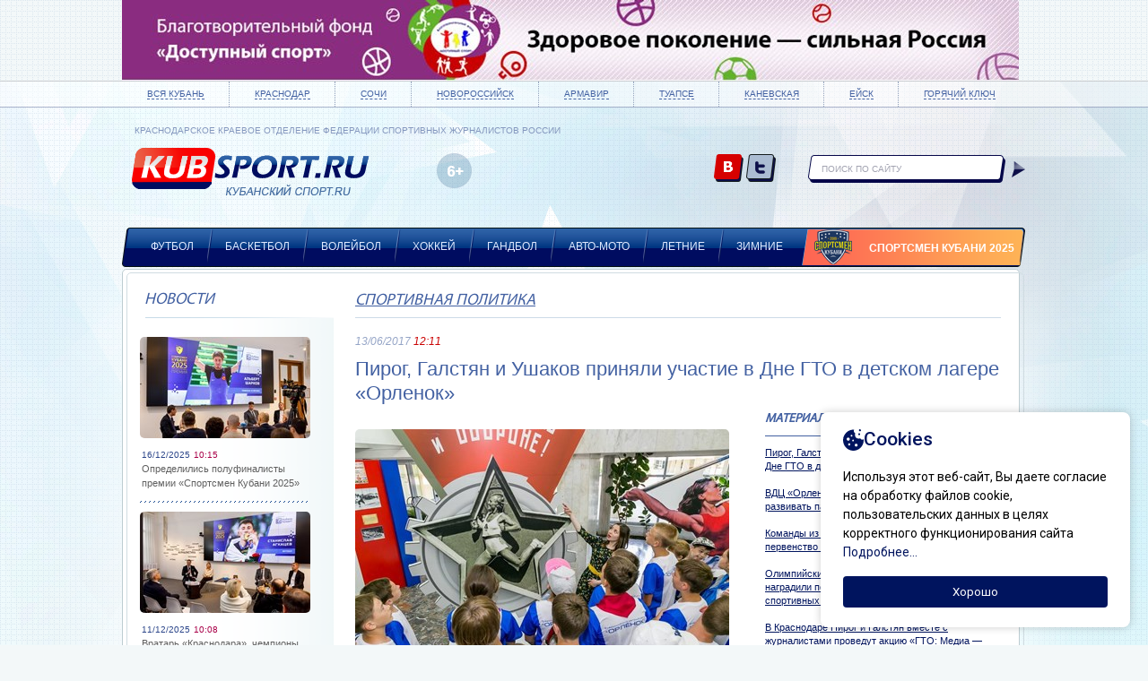

--- FILE ---
content_type: text/html; charset=utf-8
request_url: https://kubsport.ru/pirog-galstyan-i-ushakov-prinyali-uchastie-v-dne-gto-v-detskom-lagere-orlenok
body_size: 29094
content:


<!DOCTYPE html>
<html dir="ltr" lang="ru">
	<head>
		<meta http-equiv="Content-Type" content="text/html; charset=UTF-8">
		<title>Пирог, Галстян и Ушаков приняли участие в Дне ГТО в детском лагере &#171;Орленок&#187;</title>
	    <meta name="keywords" />
	    <meta name="description" />
	    <link rel="shortcut icon" href="/content/site/icons/favicon.ico" type="image/x-icon">
    	<link rel="stylesheet" type="text/css" href="/content/site/css/reset.css" />
	    <link rel="stylesheet" type="text/css" href="/content/site/css/screen.css" />

	    <link rel="stylesheet" type="text/css" href="/content/site/js/fancybox/source/jquery.fancybox.css" />
        <script type="text/javascript" src="/content/site/js/jquery-1.10.2.min.js"></script>
        <script type="text/javascript" src="/content/site/js/fancybox/source/jquery.fancybox.js"></script>
	    <script type="text/javascript" src="/content/site/js/script.js"></script>
    </head>
    <body class="for_ban front" data-cms-content-id="108855" data-cms-block-id="100034" data-cms-content-root="" data-cms-user-name="">
    	<div class="b-ban_header" style="background: ;"><div class="b-inner">
            <a href="http://dostupnyisport.ru/"><img src="/content/cms/files/117464.jpg?w=1000&h=90" alt="" /></a>
		</div>
    	</div>
        <div class="fon_body"></div>
	    <div class="wrapper">
	    	
	    <!-- HEADER -->
		    <div class="b-header">
			    <div class="b-top_panel">
				    <ul class="b-inner clearfix">
					    <li><a href="/vse-materiali">Вся Кубань</a></li>
					    <li><a href="/krasnodar">Краснодар</a></li>
					    <li><a href="/sochi">Сочи</a></li>
					    <li><a href="/novorossijsk">Новороссийск</a></li>
					    <li><a href="/armavir">Армавир</a></li>
					    <li><a href="/tuapse">Туапсе</a></li>
					    <li><a href="/kanevskaya">Каневская</a></li>
					    <li><a href="/ejsk">Ейск</a></li>
					    <li><a href="/goryachij-klyuch">Горячий ключ</a></li>
				    </ul>
			    </div>			
			    <div class="b-inner clearfix">
				    <h1 class="logo"> 
					    <p>КРАСНОДАРСКОЕ КРАЕВОЕ ОТДЕЛЕНИЕ ФЕДЕРАЦИИ СПОРТИВНЫХ ЖУРНАЛИСТОВ РОССИИ</p>
					    <a href="/">
					    	<img alt="Кубанский спорт.ru" src="/content/site/images/logo.png" />
				    	</a> 
				    </h1>
				    <div class="logo_partner"><a target="_blank" href="http://www.komus.ru/"></a></div>
				    <div class="censure">6+</div>
					
					<!-- Баннер для страницы хоккей. Край инвест банк -->
					<a href="http://www.kibank.ru/" class="banner-kib" target="_blank"></a>

				    <ul class="soc">
					    <li><a target="_blank" rel="nofollow" href="https://vk.com/" class="vk">vk.com</a></li>
					    <li><a target="_blank" rel="nofollow" href="https://twitter.com/" class="twitter">twitter.com</a></li>
				    </ul>
				    <div class="b-search">
                        <form action="/poisk-po-tekstu" method="get">
                            <input name="query" type="text" class="input_search" placeholder="поиск по сайту"><input type="submit" class="btn_search" value="Искать">
                        </form>
				    </div>
				    <ul class="main_menu">
					    <li>
                            <a href="/futbol">Футбол</a></li>
					    <li>
                            <a href="/basketbol">Баскетбол</a></li>
					    <li>
                            <a href="/volejbol">Волейбол</a></li>
					    <li>
                            <a href="/hokkej">Хоккей</a></li>
					    <li>
                            <a href="/gandbol">Гандбол</a></li>
					    <li>
                            <a href="/avto-moto">Авто-мото</a></li>
					    <li>
                            <a href="/letnie">Летние</a></li>
					    <li>
                            <a href="/zimnie">Зимние</a></li>
					    <li class="last">
                            <img src="/content/cms/files/114300.png" alt="" />
                            <a href="/sportsmen-kubani">Спортсмен Кубани 2025</a></li>
				    </ul>
			    </div>			
		    </div>
	    <!--  end HEADER -->
	    <!-- CONTENT -->	
		    <div class="container b-inner">    
		    <!--  NAP -->
			    <div class="content">
			    	<!-- Баннеры для раздела хоккей -->
			    	<a target="_blank" href="http://kuban.nhliga.org" class="hoc-banner5"></a>
			    	<!-- <a target="_blank" href="http://www.hc-kuban.ru/main/berkut-news?parent_id=37&menu_id=38" class="hoc-banner1"></a> --> <!-- Беркуты кубани -->
			    	<a target="_blank" href="http://hcsv.ru/" class="hoc-banner2"></a> <!-- Северские волки -->
			    	<a target="_blank" href="http://hockeykuban.com/" class="hoc-banner3"></a> <!-- Федерация хоккея кубани -->

                    




<div class="sidebar_left">
	<h2>Новости</h2>
	<div class="news_list">						
		<ul>
			<li class="first_item">
                <img src="/content/cms/files/121636.jpg?width=190&height=113&mode=crop" alt="" />
                <span class="time"><span>16/12/2025</span>10:15</span><a href="/opredelilisj-polufinalisti-premii-sportsmen-kubani-2025">Определились полуфиналисты премии &#171;Спортсмен Кубани 2025&#187;</a></li>
			<li class="first_item">
                <img src="/content/cms/files/121619.jpg?width=190&height=113&mode=crop" alt="" />
                <span class="time"><span>11/12/2025</span>10:08</span><a href="/vratarj-krasnodar-chempioni-mira-po-dzyudo-i-boksu-nominanti-premii-sportsmen-kubani-2025">Вратарь &#171;Краснодара&#187;, чемпионы мира по дзюдо и боксу – номинанты премии &#171;Спортсмен Кубани 2025&#187;</a></li>
			<li class="first_item">
                <img src="/content/cms/files/121590.jpg?width=190&height=113&mode=crop" alt="" />
                <span class="time"><span>09/12/2025</span>10:04</span><a href="/yurij-gazinskij-i-irina-karavaeva-provedut-zherebjevku-premii-sportsmen-kubani-2025">Юрий Газинский и Ирина Караваева проведут жеребьевку премии &#171;Спортсмен Кубани 2025&#187;</a></li>
			<li class="no_line">
                <span class="time"><span>03/12/2025</span>12:44</span><a href="/silyutin-professionalizm-i-disciplina-romanova-stanut-moschnim-usileniem-pfk-krasnodar-yumr">Силютин: Профессионализм и дисциплина Романова станут мощным усилением ПФК &#171;Краснодар-ЮМР&#187;</a></li>
			<li>
                <span class="time"><span>03/12/2025</span>12:29</span><a href="/romanov-krasnodar-yumr-uzhe-davno-na-vidu-eto-ambicioznij-i-celeustremlennij-klub">Романов: &#171;Краснодар-ЮМР&#187; уже давно на виду — это амбициозный и целеустремленный клуб</a></li>
			<li>
                <span class="time"><span>03/12/2025</span>12:10</span><a href="/2-kratnij-chempion-mira-po-plyazhnomu-futbolu-kirill-romanov-pereshel-v-krasnodar-yumr">2-кратный чемпион мира по пляжному футболу Кирилл Романов перешел в &#171;Краснодар-ЮМР&#187;</a></li>
			<li>
                <span class="time"><span>29/11/2025</span>13:37</span><a href="/mescheryakov-dejstviya-elatonceva-mogut-siljno-isportitj-emu-reputaciyu-i-oslozhnitj-karjeru">Мещеряков: Действия Елатонцева могут сильно испортить ему репутацию и осложнить карьеру</a></li>
			<li>
                <span class="time"><span>25/11/2025</span>11:47</span><a href="/krasnodar-yumr-usilil-vratarskuyu-poziciyu-obladatelem-kubka-rossii-markom-sergeevim">&#171;Краснодар-ЮМР&#187; усилил вратарскую позицию обладателем Кубка России Марком Сергеевым</a></li>
			<li>
                <span class="time"><span>17/11/2025</span>11:56</span><a href="/basketbolisti-loko-2009-viigrali-mezhregionaljnie-sorevnovaniya-yufo-i-skfo">Баскетболисты &#171;Локо-2009&#187; выиграли межрегиональные соревнования ЮФО и СКФО</a></li>
			<li>
                <span class="time"><span>11/11/2025</span>11:38</span><a href="/komanda-iz-anapi-viigrala-kraevoj-turnir-po-basketbolu-posvyaschennij-80-letiyu-pobedi">Команда из Анапы выиграла краевой турнир по баскетболу, посвященный 80-летию Победы</a></li>
		</ul>
	</div>
</div>
<div class="content_text">
	<h2 class="heading"><a href="/sportivnaya-politika">Спортивная политика</a></h2>
	<p class="time"><span>13/06/2017</span> 12:11</p>
	<h1>Пирог, Галстян и Ушаков приняли участие в Дне ГТО в детском лагере &#171;Орленок&#187;</h1>
	<div class="b-nap_text">
		<div class="more_news">
			<h3>Материалы по теме:</h3>
			<ul>
				<li><a href="/pirog-galstyan-i-ushakov-prinyali-uchastie-v-dne-gto-v-detskom-lagere-orlenok">Пирог, Галстян и Ушаков приняли участие в Дне ГТО в детском лагере &#171;Орленок&#187;</a></li>
				<li><a href="/vdc-orlenok-vistupil-s-predlozheniem-razvivatj-parusnij-sport">ВДЦ &#171;Орленок&#187; выступил с предложением развивать парусный спорт</a></li>
				<li><a href="/komandi-iz-anapi-i-armavira-viigrali-pervenstvo-krasnodarskogo-kraya-po-dzyudo">Команды из Анапы и Армавира выиграли первенство Краснодарского края по дзюдо</a></li>
				<li><a href="/olimpijskie-chempioni-galstyan-i-lavrov-nagradili-pobeditelej-prezidentskih-sportivnih-igr">Олимпийские чемпионы Галстян и Лавров наградили победителей Президентских спортивных игр</a></li>
				<li><a href="/v-krasnodare-pirog-i-galstyan-vmeste-s-zhurnalistami-provedut-akciyu-gto-media-na-starte">В Краснодаре Пирог и Галстян вместе с журналистами проведут акцию &#171;ГТО: Медиа — на старте&#187;</a></li>
				<li><a href="/v-krasnodare-zhurnalisti-proveli-akciyu-gto-media-na-starte-i-sdali-normativi-kompleksa">В Краснодаре журналисты провели акцию &#171;ГТО: Медиа — на старте&#187; и сдали нормативы комплекса</a></li>
				<li><a href="/kubanskie-sportsmeni-prizeri-otkritogo-chempionata-krasnodarskogo-kraya-po-motokrossu">Кубанские спортсмены – призеры открытого чемпионата Краснодарского края по мотокроссу</a></li>
			</ul>
		</div>
		<div class="news_img"><img src="/content/cms/files/68400.jpg?width=417&height=261&mode=crop" alt=""><p>Текст: Валерия Денисенко. Фото: ВДЦ &amp;quot;Орленок&amp;quot;</p></div>
		<h3>Во Всероссийском детском центре &#171;Орленок&#187; прошел День ГТО. Гостями спортивного праздника и круглого стола на тему &#171;Патриотическое воспитание детей молодежи: история и современные средства&#187; стали олимпийские чемпионы, представители органов исполнительной власти, общественные деятели по вопросам спорта, молодежной политики, образования и науки.</h3>
		 <p>Стартовала программа с торжественного открытия выставки «Готов к труду и обороне» Государственного музея спорта Министерства спорта Российской Федерации. Возможность увидеть уникальные экспонаты получили почти 3400 мальчишек и девчонок из разных регионов страны.</p><blockquote>Мы с вами стали участниками этого удивительного события. Мне сложно назвать это артефактами, но в каком-то смысле это исторические экспонаты, которые показывают, как наша страна смогла развиваться, смогла выстоять в тяжелую военную годину, как смогла быстро перестроить народное хозяйство после мировой войны и быть лидером в мире.</blockquote><p><i>—&nbsp;</i>Почему? Потому что человек, который силён телом и духом, а комплекс ГТО он как раз закаляет и тело и дух, этот человек может достичь многих вершин. И я хочу, чтобы вы познакомились с этой удивительной выставкой, которая появилась у нас впервые,<i> —</i> сказал в своем выступлении директор ВДЦ «Орленок» <b>Александр Джеус</b>.</p><p style="text-align: center;"><img src="/content/cms/files/68401.jpg" style="cursor: default; width: 683.05px; height: 456px;"></p><p>Экспозиция рассказывает об истории зарождения комплекса, начиная с 30-х годов и заканчивая современностью. На ней представлены кубки, грамоты и личные вещи значкистов ГТО. Одним из самых интересных и значимых экспонатов стала коллекция значков ГТО.</p><p>— Существовал такой лозунг: «Под знаком ГТО — к олимпийской медали». Мы привезли вам очень интересную экспозицию. Здесь много уникальных экспонатов. Все они включены в государственный музейный фонд российской федерации, и им присвоен высший статус музейного хранения, статус национального достояния. Вы увидите здесь очень интересные вещи. Это история нашей страны, история великого достижения, история технологий, — отметила директор Государственного музея спорта, кандидат исторических наук <b>Елена Истягина-Елисеева</b>.</p><p>В ходе выставки орлята узнали о нормативах и дисциплинах, которые сдавали спортсмены: плавание, борьба, лёгкая атлетика, лыжный спорт и многих других.</p><p style="text-align: center;"><img src="/content/cms/files/68402.jpg" style="cursor: default; width: 678.472px; height: 452px;"></p><p style="text-align: center;"><img src="/content/cms/files/68403.jpg" style="cursor: default; width: 680.503px; height: 454px;"></p><p>Изучение истории ГТО продолжилось на открытом уроке, который провели директор Государственного музея спорта Елена Истягина-Елисеева и заместитель директора Департамента государственной политики в сфере спорта и международного сотрудничества Минспорта России <b>Антон Антонов</b>. На занятии ребята получили специальные памятки «От значка ГТО — к олимпийской медали!», узнали об известных олимпийских чемпионах СССР и России разных поколений, начинавших свою спортивную карьеру со сдачи нормативов ГТО, приняли участие в интерактивной игре «Быстрые, ловкие, смелые!» и расширили свои знания о комплексе «Готов к труду и обороне».</p><p>Продолжился День ГТО заседанием круглого стола на тему «Патриотическое воспитание детей молодежи: история и современные средства», участниками которого стали депутат Государственной Думы РФ, чемпион мира по боксу <b>Дмитрий Пирог</b>, олимпийский чемпион по дзюдо <b>Арсен Галстян</b>, председатель комитета по физической культуре, спорту и делам молодежи Законодательного собрания Краснодарского края <b>Александр Поголов</b>, председатель Федерации спортивных журналистов Кубани, член Международной ассоциации спортивной прессы (AIPS) <b>Максим Осадник</b> и другие.</p><p>Максим Осадник поделился опытом Федерации спортивных журналистов Кубани в организации спортивно-социальных проектов. Так, он рассказал об спортивно-интеллектуальной акции «Читаем игру», которую федерация реализовала в 2015 году в рамках Года литературы в России.</p><p style="text-align: center;"><img src="/content/cms/files/68404.jpg" style="cursor: default; width: 657.537px; height: 439px;"></p><p>— Акция «Читаем игру» была приурочена к празднованию Года литературы в России. В ходе акции самые известные спортсмены России, представляющие Краснодарский край, отмечали лучших журналистов региона, наиболее подробно освещающих конкретные виды спорта, и дарили им свои любимые книги в книжном магазине, — сообщил участникам круглого стола Максим Осадник.</p><p>Спортивно-интеллектуальная акция «Читаем игру» стала победителем национальной премии «Серебряный Лучник — Юг» в номинации «Лучший проект в области социальных коммуникаций и благотворительности».</p><blockquote>Это была не разовая акция. На протяжении года самые известные спортсмены страны дарили свои любимые книги нашим коллегам, которые приложили максимум усилий, чтобы проект получил должное освещение в СМИ. Кстати, участниками акции стали Дмитрий Пирог и Арсен Галстян,<i> —</i> добавил глава федерации.</blockquote><p>Также он подчеркнул, что «акция «Читаем игру» стала единственным регулярным проектом, посвященным Году литературы, не только в Краснодарском крае, но и в России.</p><p>Говоря о популяризации ГТО он предложил активно продвигать этот комплекс в фитнес-клубах.</p><p><span style="background-color: initial;">— Сегодня стоит задача, в том числе в первую очередь и перед журналистами, донести, что у нас есть своя система, историческая система — это комплекс ГТО. Уверен, что если фитнес-клубы, тренеры которые в них работают, донесут информацию до своих клиентов о ГТО, то многие захотят сдать нормы и получить за это официальную награду Минспорта России — золотой, серебряный или бронзовый знак ГТО,</span><i style="background-color: initial;"> —</i><span style="background-color: initial;"> рассказал председатель Федерации спортивных журналистов Кубани.</span></p><p>По его мнению, <i>«</i>комплекс ГТО может стать отдельным проектом для фитнес-клубов, который будет выгоден и с финансовой точки зрения, если грамотно проработать вопрос».</p><p style="text-align: center;"><img src="/content/cms/files/68405.jpg" style="cursor: nw-resize; width: 658.5px; height: 439px;"></p><p>Также Максим Осадник считает, что ГТО необходимо продвигать на центральных телеканалах страны.</p><p>— Это мог бы быть большой телевизионный проект, как «Танцы со звездами», «Большие гонки», «Ледниковый период»… Почему бы звездам спорта, артистам и актерам не посоревноваться в сдаче норм ГТО. Убежден, что это стало бы примером для многих наших граждан, — добавил он.</p><p>Кроме этого, Максим Осадник предложил внести в число Послов ГТО Дмитрия Пирога и Арсена Галстяна. Также рекомендован Александр Джеус.</p><p> </p><p>В завершении праздника творческую встречу с «орлятами» провел действующий Посол ГТО — российский батутист, олимпийский призер, многократный чемпион мира <b>Дмитрий Ушаков</b>.</p>
		<div class="block_tags">
			    <h3>Метки:</h3>
			    <a href="/poisk-po-metkam?tag=Дмитрий Пирог">Дмитрий Пирог</a>, 			    <a href="/poisk-po-metkam?tag=Максим Осадник">Максим Осадник</a>, 			    <a href="/poisk-po-metkam?tag=Арсен Галстян">Арсен Галстян</a>, 			    <a href="/poisk-po-metkam?tag=Александр Джеус">Александр Джеус</a>, 			    <a href="/poisk-po-metkam?tag=Дмитрий Ушаков">Дмитрий Ушаков</a>, 			    <a href="/poisk-po-metkam?tag=Туапсинский район">Туапсинский район</a>, 			    <a href="/poisk-po-metkam?tag=ГТО">ГТО</a>, 			    <a href="/poisk-po-metkam?tag=ВДЦ &#171;Орленок&#187;">ВДЦ &#171;Орленок&#187;</a>			<div class="soc_block">
                <script type="text/javascript" src="//yandex.st/share/share.js" charset="utf-8"></script> <div class="yashare-auto-init" data-yashareL10n="ru" data-yashareType="icon" data-yashareQuickServices="yaru,vkontakte,facebook,twitter,odnoklassniki,moimir,lj,friendfeed"></div>
			</div>
		</div>
        <h2 class="partner">Новости партнеров</h2>
				<div id="n4p_30885">Loading...</div>
<script type="text/javascript" charset="utf-8">
  (function(d,s){
    var o=d.createElement(s);
    o.async=true;
    o.type="text/javascript";
    o.charset="utf-8";
    if (location.protocol == "https:") {
      o.src="https://js-ru.redtram.com/n4p/0/30/ticker_30885.js";
    }
    else {
      o.src="http://js.ru.redtram.com/n4p/0/30/ticker_30885.js";
    }
    var x=d.getElementsByTagName(s)[0];
    x.parentNode.insertBefore(o,x);
  })(document,"script");
</script>
	</div>
</div>
			    </div>			
		    <!--  end NAP --> 	
			    <br class="clear" />
		    </div>
	    </div>
    <!-- FOOTER -->
	    <div class="footer">	
		    <div class="b-inner">
			    <div class="footer_left">
				    <ul class="footer_menu">
					    <li><a href="/futbol">Футбол</a></li>
					    <li><a href="/basketbol">Баскетбол</a></li>
					    <li><a href="/volejbol">Волейбол</a></li>
					    <li><a href="/hokkej">Хоккей</a></li>
					    <li><a href="/gandbol">Гандбол</a></li>
					    <li><a href="/avto-moto">Авто-мото</a></li>
					    <li><a href="/letnie">Летние</a></li>
					    <li><a href="/zimnie">Зимние</a></li>
				    </ul>	
				    <p>Сетевое издание «Кубанский спорт.RU» зарегистрировано в Федеральной службе по надзору в сфере связи, информационных технологий и массовых коммуникаций (Роскомнадзор) 24 мая 2012 г.</p><p><b>Свидетельство о регистрации Эл № ФС77-49968</b></p><p>Учредитель: Осадник Максим Сергеевич. Главный редактор: Осадник М.С.</p><p>Адрес электронной почты редакции: kubansport@rambler.ru.&nbsp;Телефон редакции: +7 (918) 630-3391</p>
				    <div class="censure">6+</div>
				    <div class="link_notice">При использовании материалов ссылка на сайт &#171;Кубанский спорт.RU&#187; обязательна!</div>


			    </div>
			    <div class="footer_right">
				    <ul class="soc">
					    <li><a target="_blank" rel="nofollow" href="https://vk.com/" class="vk">vk.com</a></li>
					    <li><a target="_blank" rel="nofollow" href="https://twitter.com/" class="twitter">twitter.com</a></li>
				    </ul>
				    <div class="developer">
					    <a href="http://icbcode.ru">Создание сайтов:</a>
					    <a href="http://icbcode.ru"><img src="/content/site/images/development.png" alt="“Бизнес Код”"/></a>
						<br>
						

				    </div>
					
			    </div>
		    </div>
		    <div class="b-footer_bottom">
			    <div class="b-inner">
				    <ul>
					    <li><a href="/">Главная</a></li>
					    <li><a href="/o-proekte">О проекте</a></li>
					    <li><a href="/kontakti">Контакты</a></li>
					    <li><a href="/politika-konfidencialjnosti">Политика конфиденциальности</a></li>
				    </ul>
				    <p class="bottom_info">КРАСНОДАРСКОЕ КРАЕВОЕ ОТДЕЛЕНИЕ ФЕДЕРАЦИИ СПОРТИВНЫХ ЖУРНАЛИСТОВ РОССИИ</p>
			    </div>
		    </div>
	    </div>
    <!--  end FOOTER -->
        <!-- Yandex.Metrika counter -->
<script type="text/javascript" >
   (function(m,e,t,r,i,k,a){m[i]=m[i]||function(){(m[i].a=m[i].a||[]).push(arguments)};
   m[i].l=1*new Date();k=e.createElement(t),a=e.getElementsByTagName(t)[0],k.async=1,k.src=r,a.parentNode.insertBefore(k,a)})
   (window, document, "script", "https://mc.yandex.ru/metrika/tag.js", "ym");

   ym(9872554, "init", {
        clickmap:true,
        trackLinks:true,
        accurateTrackBounce:true
   });
</script>
<noscript><div><img src="https://mc.yandex.ru/watch/9872554" style="position:absolute; left:-9999px;" alt="" /></div></noscript>
<!-- /Yandex.Metrika counter -->
		<script src="/content/site/js/cookies.js"></script>
    </body>
</html>